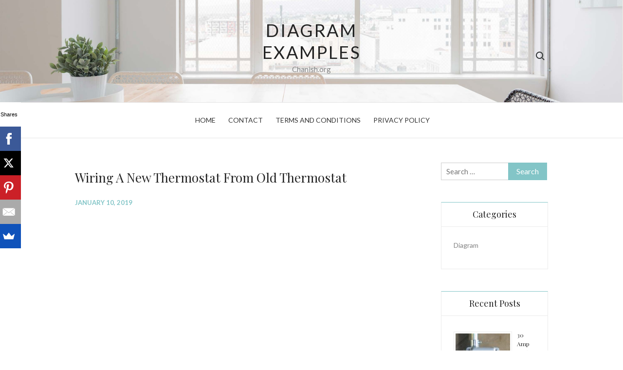

--- FILE ---
content_type: text/html; charset=UTF-8
request_url: https://www.chanish.org/wiring-a-new-thermostat-from-old-thermostat/
body_size: 12481
content:
<!doctype html><html dir="ltr" lang="en-US"><head><meta charset="UTF-8"><link rel="preconnect" href="https://fonts.gstatic.com/" crossorigin /><meta name="viewport" content="width=device-width"><link rel="profile" href="https://gmpg.org/xfn/11"> <script async>(function(s,u,m,o,j,v){j=u.createElement(m);v=u.getElementsByTagName(m)[0];j.async=1;j.src=o;j.dataset.sumoSiteId='4ddb8e16d5ca6144938855dd6201a9104f454903a1668f93502965e12e409d6c';v.parentNode.insertBefore(j,v)})(window,document,'script','//load.sumo.com/');</script><script async src="//pagead2.googlesyndication.com/pagead/js/adsbygoogle.js"></script> <script>(adsbygoogle = window.adsbygoogle || []).push({
          google_ad_client: "ca-pub-8323071713386903",
          enable_page_level_ads: true
     });</script> <meta name="google-site-verification" content="uXSqI0Z9Qv-Ylea1D08Q3R3fFciiMIElJz7U-c417gA" /><title>Wiring A New Thermostat From Old Thermostat</title><meta name="description" content="Thermostat Wiring Question w/ Pics (heat, better, pump, system) . Please, where do the pink, orange, brown, white, blue, and yellow wires go from the old thermostat into the new thermostat? The system is a Heat Pump (Replacing Old Honeywell Chronotherm to Honeywell Wi. Thermostatic Controls - Replacing Old Honeywell Chronotherm to Honeywell Wi-Fi Thermostat" /><meta name="robots" content="max-snippet:-1, max-image-preview:large, max-video-preview:-1" /><meta name="author" content="Lawanna"/><link rel="canonical" href="https://www.chanish.org/wiring-a-new-thermostat-from-old-thermostat/" /><meta name="generator" content="All in One SEO (AIOSEO) 4.9.3" /> <script type="application/ld+json" class="aioseo-schema">{"@context":"https:\/\/schema.org","@graph":[{"@type":"Article","@id":"https:\/\/www.chanish.org\/wiring-a-new-thermostat-from-old-thermostat\/#article","name":"Wiring A New Thermostat From Old Thermostat","headline":"Wiring A New Thermostat From Old Thermostat","author":{"@id":"https:\/\/www.chanish.org\/author\/lawanna\/#author"},"publisher":{"@id":"https:\/\/www.chanish.org\/#person"},"image":{"@type":"ImageObject","url":"https:\/\/www.chanish.org\/wp-content\/uploads\/2019\/01\/looking_for_wiring_help_with_old_to_new_thermostat_6.jpg","width":572,"height":511},"datePublished":"2019-01-10T01:11:16+00:00","dateModified":"2019-01-10T00:57:33+00:00","inLanguage":"en-US","mainEntityOfPage":{"@id":"https:\/\/www.chanish.org\/wiring-a-new-thermostat-from-old-thermostat\/#webpage"},"isPartOf":{"@id":"https:\/\/www.chanish.org\/wiring-a-new-thermostat-from-old-thermostat\/#webpage"},"articleSection":"Diagram"},{"@type":"BreadcrumbList","@id":"https:\/\/www.chanish.org\/wiring-a-new-thermostat-from-old-thermostat\/#breadcrumblist","itemListElement":[{"@type":"ListItem","@id":"https:\/\/www.chanish.org#listItem","position":1,"name":"Home","item":"https:\/\/www.chanish.org","nextItem":{"@type":"ListItem","@id":"https:\/\/www.chanish.org\/category\/diagram\/#listItem","name":"Diagram"}},{"@type":"ListItem","@id":"https:\/\/www.chanish.org\/category\/diagram\/#listItem","position":2,"name":"Diagram","item":"https:\/\/www.chanish.org\/category\/diagram\/","nextItem":{"@type":"ListItem","@id":"https:\/\/www.chanish.org\/wiring-a-new-thermostat-from-old-thermostat\/#listItem","name":"Wiring A New Thermostat From Old Thermostat"},"previousItem":{"@type":"ListItem","@id":"https:\/\/www.chanish.org#listItem","name":"Home"}},{"@type":"ListItem","@id":"https:\/\/www.chanish.org\/wiring-a-new-thermostat-from-old-thermostat\/#listItem","position":3,"name":"Wiring A New Thermostat From Old Thermostat","previousItem":{"@type":"ListItem","@id":"https:\/\/www.chanish.org\/category\/diagram\/#listItem","name":"Diagram"}}]},{"@type":"Person","@id":"https:\/\/www.chanish.org\/#person","name":"arti","image":{"@type":"ImageObject","@id":"https:\/\/www.chanish.org\/wiring-a-new-thermostat-from-old-thermostat\/#personImage","url":"https:\/\/secure.gravatar.com\/avatar\/11c8597e890f82802d6f6d1ceaf2c3b3?s=96&d=mm&r=g","width":96,"height":96,"caption":"arti"}},{"@type":"Person","@id":"https:\/\/www.chanish.org\/author\/lawanna\/#author","url":"https:\/\/www.chanish.org\/author\/lawanna\/","name":"Lawanna","image":{"@type":"ImageObject","@id":"https:\/\/www.chanish.org\/wiring-a-new-thermostat-from-old-thermostat\/#authorImage","url":"https:\/\/secure.gravatar.com\/avatar\/237d090a29089d527bf887c5563a4cf2?s=96&d=mm&r=g","width":96,"height":96,"caption":"Lawanna"}},{"@type":"WebPage","@id":"https:\/\/www.chanish.org\/wiring-a-new-thermostat-from-old-thermostat\/#webpage","url":"https:\/\/www.chanish.org\/wiring-a-new-thermostat-from-old-thermostat\/","name":"Wiring A New Thermostat From Old Thermostat","description":"Thermostat Wiring Question w\/ Pics (heat, better, pump, system) . Please, where do the pink, orange, brown, white, blue, and yellow wires go from the old thermostat into the new thermostat? The system is a Heat Pump (Replacing Old Honeywell Chronotherm to Honeywell Wi. Thermostatic Controls - Replacing Old Honeywell Chronotherm to Honeywell Wi-Fi Thermostat","inLanguage":"en-US","isPartOf":{"@id":"https:\/\/www.chanish.org\/#website"},"breadcrumb":{"@id":"https:\/\/www.chanish.org\/wiring-a-new-thermostat-from-old-thermostat\/#breadcrumblist"},"author":{"@id":"https:\/\/www.chanish.org\/author\/lawanna\/#author"},"creator":{"@id":"https:\/\/www.chanish.org\/author\/lawanna\/#author"},"image":{"@type":"ImageObject","url":"https:\/\/www.chanish.org\/wp-content\/uploads\/2019\/01\/looking_for_wiring_help_with_old_to_new_thermostat_6.jpg","@id":"https:\/\/www.chanish.org\/wiring-a-new-thermostat-from-old-thermostat\/#mainImage","width":572,"height":511},"primaryImageOfPage":{"@id":"https:\/\/www.chanish.org\/wiring-a-new-thermostat-from-old-thermostat\/#mainImage"},"datePublished":"2019-01-10T01:11:16+00:00","dateModified":"2019-01-10T00:57:33+00:00"},{"@type":"WebSite","@id":"https:\/\/www.chanish.org\/#website","url":"https:\/\/www.chanish.org\/","name":"Diagram Examples","description":"Chanish.org","inLanguage":"en-US","publisher":{"@id":"https:\/\/www.chanish.org\/#person"}}]}</script> <link rel='dns-prefetch' href='//fonts.googleapis.com' /><link rel="alternate" type="application/rss+xml" title="Diagram Examples &raquo; Feed" href="https://www.chanish.org/feed/" /><link rel="alternate" type="application/rss+xml" title="Diagram Examples &raquo; Comments Feed" href="https://www.chanish.org/comments/feed/" /><link rel="alternate" type="application/rss+xml" title="Diagram Examples &raquo; Wiring A New Thermostat From Old Thermostat Comments Feed" href="https://www.chanish.org/wiring-a-new-thermostat-from-old-thermostat/feed/" /> <script>WebFontConfig={google:{families:["Playfair Display:400,700:latin,latin-ext","Lato:300,400,400i,700:latin,latin-ext"]}};if ( typeof WebFont === "object" && typeof WebFont.load === "function" ) { WebFont.load( WebFontConfig ); }</script><script data-optimized="1" src="https://www.chanish.org/wp-content/plugins/litespeed-cache/assets/js/webfontloader.min.js"></script> <link rel='stylesheet' id='wp-block-library-css' href='https://www.chanish.org/wp-includes/css/dist/block-library/style.min.css' type='text/css' media='all' /><link rel='stylesheet' id='aioseo/css/src/vue/standalone/blocks/table-of-contents/global.scss-css' href='https://www.chanish.org/wp-content/plugins/all-in-one-seo-pack/dist/Lite/assets/css/table-of-contents/global.e90f6d47.css' type='text/css' media='all' /><style id='classic-theme-styles-inline-css' type='text/css'>/*! This file is auto-generated */
.wp-block-button__link{color:#fff;background-color:#32373c;border-radius:9999px;box-shadow:none;text-decoration:none;padding:calc(.667em + 2px) calc(1.333em + 2px);font-size:1.125em}.wp-block-file__button{background:#32373c;color:#fff;text-decoration:none}</style><style id='global-styles-inline-css' type='text/css'>body{--wp--preset--color--black: #000000;--wp--preset--color--cyan-bluish-gray: #abb8c3;--wp--preset--color--white: #ffffff;--wp--preset--color--pale-pink: #f78da7;--wp--preset--color--vivid-red: #cf2e2e;--wp--preset--color--luminous-vivid-orange: #ff6900;--wp--preset--color--luminous-vivid-amber: #fcb900;--wp--preset--color--light-green-cyan: #7bdcb5;--wp--preset--color--vivid-green-cyan: #00d084;--wp--preset--color--pale-cyan-blue: #8ed1fc;--wp--preset--color--vivid-cyan-blue: #0693e3;--wp--preset--color--vivid-purple: #9b51e0;--wp--preset--gradient--vivid-cyan-blue-to-vivid-purple: linear-gradient(135deg,rgba(6,147,227,1) 0%,rgb(155,81,224) 100%);--wp--preset--gradient--light-green-cyan-to-vivid-green-cyan: linear-gradient(135deg,rgb(122,220,180) 0%,rgb(0,208,130) 100%);--wp--preset--gradient--luminous-vivid-amber-to-luminous-vivid-orange: linear-gradient(135deg,rgba(252,185,0,1) 0%,rgba(255,105,0,1) 100%);--wp--preset--gradient--luminous-vivid-orange-to-vivid-red: linear-gradient(135deg,rgba(255,105,0,1) 0%,rgb(207,46,46) 100%);--wp--preset--gradient--very-light-gray-to-cyan-bluish-gray: linear-gradient(135deg,rgb(238,238,238) 0%,rgb(169,184,195) 100%);--wp--preset--gradient--cool-to-warm-spectrum: linear-gradient(135deg,rgb(74,234,220) 0%,rgb(151,120,209) 20%,rgb(207,42,186) 40%,rgb(238,44,130) 60%,rgb(251,105,98) 80%,rgb(254,248,76) 100%);--wp--preset--gradient--blush-light-purple: linear-gradient(135deg,rgb(255,206,236) 0%,rgb(152,150,240) 100%);--wp--preset--gradient--blush-bordeaux: linear-gradient(135deg,rgb(254,205,165) 0%,rgb(254,45,45) 50%,rgb(107,0,62) 100%);--wp--preset--gradient--luminous-dusk: linear-gradient(135deg,rgb(255,203,112) 0%,rgb(199,81,192) 50%,rgb(65,88,208) 100%);--wp--preset--gradient--pale-ocean: linear-gradient(135deg,rgb(255,245,203) 0%,rgb(182,227,212) 50%,rgb(51,167,181) 100%);--wp--preset--gradient--electric-grass: linear-gradient(135deg,rgb(202,248,128) 0%,rgb(113,206,126) 100%);--wp--preset--gradient--midnight: linear-gradient(135deg,rgb(2,3,129) 0%,rgb(40,116,252) 100%);--wp--preset--font-size--small: 13px;--wp--preset--font-size--medium: 20px;--wp--preset--font-size--large: 36px;--wp--preset--font-size--x-large: 42px;--wp--preset--spacing--20: 0.44rem;--wp--preset--spacing--30: 0.67rem;--wp--preset--spacing--40: 1rem;--wp--preset--spacing--50: 1.5rem;--wp--preset--spacing--60: 2.25rem;--wp--preset--spacing--70: 3.38rem;--wp--preset--spacing--80: 5.06rem;--wp--preset--shadow--natural: 6px 6px 9px rgba(0, 0, 0, 0.2);--wp--preset--shadow--deep: 12px 12px 50px rgba(0, 0, 0, 0.4);--wp--preset--shadow--sharp: 6px 6px 0px rgba(0, 0, 0, 0.2);--wp--preset--shadow--outlined: 6px 6px 0px -3px rgba(255, 255, 255, 1), 6px 6px rgba(0, 0, 0, 1);--wp--preset--shadow--crisp: 6px 6px 0px rgba(0, 0, 0, 1);}:where(.is-layout-flex){gap: 0.5em;}:where(.is-layout-grid){gap: 0.5em;}body .is-layout-flow > .alignleft{float: left;margin-inline-start: 0;margin-inline-end: 2em;}body .is-layout-flow > .alignright{float: right;margin-inline-start: 2em;margin-inline-end: 0;}body .is-layout-flow > .aligncenter{margin-left: auto !important;margin-right: auto !important;}body .is-layout-constrained > .alignleft{float: left;margin-inline-start: 0;margin-inline-end: 2em;}body .is-layout-constrained > .alignright{float: right;margin-inline-start: 2em;margin-inline-end: 0;}body .is-layout-constrained > .aligncenter{margin-left: auto !important;margin-right: auto !important;}body .is-layout-constrained > :where(:not(.alignleft):not(.alignright):not(.alignfull)){max-width: var(--wp--style--global--content-size);margin-left: auto !important;margin-right: auto !important;}body .is-layout-constrained > .alignwide{max-width: var(--wp--style--global--wide-size);}body .is-layout-flex{display: flex;}body .is-layout-flex{flex-wrap: wrap;align-items: center;}body .is-layout-flex > *{margin: 0;}body .is-layout-grid{display: grid;}body .is-layout-grid > *{margin: 0;}:where(.wp-block-columns.is-layout-flex){gap: 2em;}:where(.wp-block-columns.is-layout-grid){gap: 2em;}:where(.wp-block-post-template.is-layout-flex){gap: 1.25em;}:where(.wp-block-post-template.is-layout-grid){gap: 1.25em;}.has-black-color{color: var(--wp--preset--color--black) !important;}.has-cyan-bluish-gray-color{color: var(--wp--preset--color--cyan-bluish-gray) !important;}.has-white-color{color: var(--wp--preset--color--white) !important;}.has-pale-pink-color{color: var(--wp--preset--color--pale-pink) !important;}.has-vivid-red-color{color: var(--wp--preset--color--vivid-red) !important;}.has-luminous-vivid-orange-color{color: var(--wp--preset--color--luminous-vivid-orange) !important;}.has-luminous-vivid-amber-color{color: var(--wp--preset--color--luminous-vivid-amber) !important;}.has-light-green-cyan-color{color: var(--wp--preset--color--light-green-cyan) !important;}.has-vivid-green-cyan-color{color: var(--wp--preset--color--vivid-green-cyan) !important;}.has-pale-cyan-blue-color{color: var(--wp--preset--color--pale-cyan-blue) !important;}.has-vivid-cyan-blue-color{color: var(--wp--preset--color--vivid-cyan-blue) !important;}.has-vivid-purple-color{color: var(--wp--preset--color--vivid-purple) !important;}.has-black-background-color{background-color: var(--wp--preset--color--black) !important;}.has-cyan-bluish-gray-background-color{background-color: var(--wp--preset--color--cyan-bluish-gray) !important;}.has-white-background-color{background-color: var(--wp--preset--color--white) !important;}.has-pale-pink-background-color{background-color: var(--wp--preset--color--pale-pink) !important;}.has-vivid-red-background-color{background-color: var(--wp--preset--color--vivid-red) !important;}.has-luminous-vivid-orange-background-color{background-color: var(--wp--preset--color--luminous-vivid-orange) !important;}.has-luminous-vivid-amber-background-color{background-color: var(--wp--preset--color--luminous-vivid-amber) !important;}.has-light-green-cyan-background-color{background-color: var(--wp--preset--color--light-green-cyan) !important;}.has-vivid-green-cyan-background-color{background-color: var(--wp--preset--color--vivid-green-cyan) !important;}.has-pale-cyan-blue-background-color{background-color: var(--wp--preset--color--pale-cyan-blue) !important;}.has-vivid-cyan-blue-background-color{background-color: var(--wp--preset--color--vivid-cyan-blue) !important;}.has-vivid-purple-background-color{background-color: var(--wp--preset--color--vivid-purple) !important;}.has-black-border-color{border-color: var(--wp--preset--color--black) !important;}.has-cyan-bluish-gray-border-color{border-color: var(--wp--preset--color--cyan-bluish-gray) !important;}.has-white-border-color{border-color: var(--wp--preset--color--white) !important;}.has-pale-pink-border-color{border-color: var(--wp--preset--color--pale-pink) !important;}.has-vivid-red-border-color{border-color: var(--wp--preset--color--vivid-red) !important;}.has-luminous-vivid-orange-border-color{border-color: var(--wp--preset--color--luminous-vivid-orange) !important;}.has-luminous-vivid-amber-border-color{border-color: var(--wp--preset--color--luminous-vivid-amber) !important;}.has-light-green-cyan-border-color{border-color: var(--wp--preset--color--light-green-cyan) !important;}.has-vivid-green-cyan-border-color{border-color: var(--wp--preset--color--vivid-green-cyan) !important;}.has-pale-cyan-blue-border-color{border-color: var(--wp--preset--color--pale-cyan-blue) !important;}.has-vivid-cyan-blue-border-color{border-color: var(--wp--preset--color--vivid-cyan-blue) !important;}.has-vivid-purple-border-color{border-color: var(--wp--preset--color--vivid-purple) !important;}.has-vivid-cyan-blue-to-vivid-purple-gradient-background{background: var(--wp--preset--gradient--vivid-cyan-blue-to-vivid-purple) !important;}.has-light-green-cyan-to-vivid-green-cyan-gradient-background{background: var(--wp--preset--gradient--light-green-cyan-to-vivid-green-cyan) !important;}.has-luminous-vivid-amber-to-luminous-vivid-orange-gradient-background{background: var(--wp--preset--gradient--luminous-vivid-amber-to-luminous-vivid-orange) !important;}.has-luminous-vivid-orange-to-vivid-red-gradient-background{background: var(--wp--preset--gradient--luminous-vivid-orange-to-vivid-red) !important;}.has-very-light-gray-to-cyan-bluish-gray-gradient-background{background: var(--wp--preset--gradient--very-light-gray-to-cyan-bluish-gray) !important;}.has-cool-to-warm-spectrum-gradient-background{background: var(--wp--preset--gradient--cool-to-warm-spectrum) !important;}.has-blush-light-purple-gradient-background{background: var(--wp--preset--gradient--blush-light-purple) !important;}.has-blush-bordeaux-gradient-background{background: var(--wp--preset--gradient--blush-bordeaux) !important;}.has-luminous-dusk-gradient-background{background: var(--wp--preset--gradient--luminous-dusk) !important;}.has-pale-ocean-gradient-background{background: var(--wp--preset--gradient--pale-ocean) !important;}.has-electric-grass-gradient-background{background: var(--wp--preset--gradient--electric-grass) !important;}.has-midnight-gradient-background{background: var(--wp--preset--gradient--midnight) !important;}.has-small-font-size{font-size: var(--wp--preset--font-size--small) !important;}.has-medium-font-size{font-size: var(--wp--preset--font-size--medium) !important;}.has-large-font-size{font-size: var(--wp--preset--font-size--large) !important;}.has-x-large-font-size{font-size: var(--wp--preset--font-size--x-large) !important;}
.wp-block-navigation a:where(:not(.wp-element-button)){color: inherit;}
:where(.wp-block-post-template.is-layout-flex){gap: 1.25em;}:where(.wp-block-post-template.is-layout-grid){gap: 1.25em;}
:where(.wp-block-columns.is-layout-flex){gap: 2em;}:where(.wp-block-columns.is-layout-grid){gap: 2em;}
.wp-block-pullquote{font-size: 1.5em;line-height: 1.6;}</style><link rel='stylesheet' id='euphoric-style-css' href='https://www.chanish.org/wp-content/themes/euphoric/style.css' type='text/css' media='all' /><link rel='stylesheet' id='font-awesome-css' href='https://www.chanish.org/wp-content/themes/euphoric/assets/library/fontawesome/css/font-awesome.min.css' type='text/css' media='all' /><link rel='stylesheet' id='ari-fancybox-css' href='https://www.chanish.org/wp-content/plugins/ari-fancy-lightbox/assets/fancybox/jquery.fancybox.min.css' type='text/css' media='all' /><style id='ari-fancybox-inline-css' type='text/css'>BODY .fancybox-container{z-index:200000}BODY .fancybox-is-open .fancybox-bg{opacity:0.87}BODY .fancybox-bg {background-color:#0f0f11}BODY .fancybox-thumbs {background-color:#ffffff}</style> <script data-optimized="1" type="text/javascript" src="https://www.chanish.org/wp-content/litespeed/js/f6a4dab0e697dea9fc1f2712b3a1da0e.js?ver=1da0e" id="rpt_front_style-js"></script> <script type="text/javascript" src="https://www.chanish.org/wp-includes/js/jquery/jquery.min.js" id="jquery-core-js"></script> <script data-optimized="1" type="text/javascript" src="https://www.chanish.org/wp-content/litespeed/js/60d812ba5014f41d9258ccb3da0ea607.js?ver=ea607" id="jquery-migrate-js"></script> <script data-optimized="1" type="text/javascript" src="https://www.chanish.org/wp-content/litespeed/js/d4860c8d05d816ed830eb4582c9250db.js?ver=250db" id="rpt-lazy-load-js"></script> <script data-optimized="1" type="text/javascript" src="https://www.chanish.org/wp-content/litespeed/js/52e24cdbc072643a83b7d50f54f4f2ae.js?ver=4f2ae" id="euphoric-global-js"></script> <script type="text/javascript" id="ari-fancybox-js-extra">/*  */
var ARI_FANCYBOX = {"lightbox":{"backFocus":false,"trapFocus":false,"thumbs":{"hideOnClose":false},"touch":{"vertical":true,"momentum":true},"buttons":["slideShow","fullScreen","thumbs","close"],"lang":"custom","i18n":{"custom":{"PREV":"Previous","NEXT":"Next","PLAY_START":"Start slideshow (P)","PLAY_STOP":"Stop slideshow (P)","FULL_SCREEN":"Full screen (F)","THUMBS":"Thumbnails (G)","CLOSE":"Close (Esc)","ERROR":"The requested content cannot be loaded. <br\/> Please try again later."}}},"convert":{"images":{"convert":true,"post_grouping":true,"convertNameSmart":true},"youtube":{"convert":true}},"sanitize":null,"viewers":{"pdfjs":{"url":"https:\/\/www.chanish.org\/wp-content\/plugins\/ari-fancy-lightbox\/assets\/pdfjs\/web\/viewer.html"}}};
/*  */</script> <script data-optimized="1" type="text/javascript" src="https://www.chanish.org/wp-content/litespeed/js/371f5f18e255c79c2e21bf14b45bf3c2.js?ver=bf3c2" id="ari-fancybox-js"></script> <link rel="https://api.w.org/" href="https://www.chanish.org/wp-json/" /><link rel="alternate" type="application/json" href="https://www.chanish.org/wp-json/wp/v2/posts/7823" /><link rel="EditURI" type="application/rsd+xml" title="RSD" href="https://www.chanish.org/xmlrpc.php?rsd" /><meta name="generator" content="WordPress 6.4.7" /><link rel='shortlink' href='https://www.chanish.org/?p=7823' /><link rel="alternate" type="application/json+oembed" href="https://www.chanish.org/wp-json/oembed/1.0/embed?url=https%3A%2F%2Fwww.chanish.org%2Fwiring-a-new-thermostat-from-old-thermostat%2F" /><link rel="alternate" type="text/xml+oembed" href="https://www.chanish.org/wp-json/oembed/1.0/embed?url=https%3A%2F%2Fwww.chanish.org%2Fwiring-a-new-thermostat-from-old-thermostat%2F&#038;format=xml" /><style>#related_posts_thumbnails li {
                border-right: 1px solid #DDDDDD;
                background-color: #FFFFFF            }

            #related_posts_thumbnails li:hover {
                background-color: #EEEEEF;
            }

            .relpost_content {
                font-size: 12px;
                color: #333333;
            }

            .relpost-block-single {
                background-color: #FFFFFF;
                border-right: 1px solid #DDDDDD;
                border-left: 1px solid #DDDDDD;
                margin-right: -1px;
            }

            .relpost-block-single:hover {
                background-color: #EEEEEF;
            }</style><link rel="pingback" href="https://www.chanish.org/xmlrpc.php"></head><body data-rsssl=1 class="post-template-default single single-post postid-7823 single-format-standard has-header-image"><div id="page" class="site">
<a class="skip-link screen-reader-text" href="#content">Skip to content</a><header id="masthead" class="site-header"><div id="main-header" class="main-header"><div class="navigation-top"><div class="wrap"><div id="site-header-menu" class="site-header-menu"><nav id="site-navigation" class="main-navigation" aria-label="Primary Menu">
<button class="menu-toggle" aria-controls="primary-menu" aria-expanded="false">
<span class="toggle-text">Menu</span>
<span class="toggle-bar"></span>
</button><ul id="primary-menu" class="menu nav-menu"><li id="menu-item-266" class="menu-item menu-item-type-custom menu-item-object-custom menu-item-home menu-item-266"><a href="https://www.chanish.org/">Home</a></li><li id="menu-item-267" class="menu-item menu-item-type-post_type menu-item-object-page menu-item-267"><a href="https://www.chanish.org/contact/">Contact</a></li><li id="menu-item-268" class="menu-item menu-item-type-post_type menu-item-object-page menu-item-268"><a href="https://www.chanish.org/terms-and-conditions/">Terms and Conditions</a></li><li id="menu-item-269" class="menu-item menu-item-type-post_type menu-item-object-page menu-item-269"><a href="https://www.chanish.org/privacy-policy/">Privacy Policy</a></li></ul></nav></div><div class="search-toggle"><span></span></div></div></div><div class="top-header"><div class="top-header-bg"  style="background-image:url(https://www.chanish.org/wp-content/themes/euphoric/images/header.jpg);" ><div class="wrap"><div class="top-header-content"><nav class="social-navigation"></nav><div class="site-branding"><p class="site-title"><a href="https://www.chanish.org/" rel="home">Diagram Examples</a></p><p class="site-description">Chanish.org</p></div><div class="header-right"><div class="search-toggle"><span></span></div></div></div></div></div><div id="nav-sticker"><div class="navigation-top"><div class="wrap"><div id="site-header-menu" class="site-header-menu"><nav id="site-navigation" class="main-navigation" aria-label="Primary Menu">
<button class="menu-toggle" aria-controls="primary-menu" aria-expanded="false">
<span class="toggle-text">Menu</span>
<span class="toggle-bar"></span>
</button><ul id="primary-menu" class="menu nav-menu"><li class="menu-item menu-item-type-custom menu-item-object-custom menu-item-home menu-item-266"><a href="https://www.chanish.org/">Home</a></li><li class="menu-item menu-item-type-post_type menu-item-object-page menu-item-267"><a href="https://www.chanish.org/contact/">Contact</a></li><li class="menu-item menu-item-type-post_type menu-item-object-page menu-item-268"><a href="https://www.chanish.org/terms-and-conditions/">Terms and Conditions</a></li><li class="menu-item menu-item-type-post_type menu-item-object-page menu-item-269"><a href="https://www.chanish.org/privacy-policy/">Privacy Policy</a></li></ul></nav></div><div class="search-toggle"><span></span></div></div></div></div><div class="search-container"><form role="search" method="get" class="search" action="https://www.chanish.org/">
<label>
<input class="search-field" placeholder="Search &hellip;" name="s" type="search">
</label>
<input class="search-submit" value="Search &hellip;" type="submit"></form></div></div></div></header><div id="content" class="site-content"><div class="wrap"><div id="primary" class="content-area"><main id="main" class="site-main"><article id="post-7823" class="post-7823 post type-post status-publish format-standard has-post-thumbnail hentry category-diagram"><header class="entry-header"><h1 class="entry-title">Wiring A New Thermostat From Old Thermostat</h1><div class="entry-meta">
<span class="posted-on"><time class="entry-date published" datetime="2019-01-10T01:11:16+00:00">January 10, 2019</time></span></div></header><div class="entry-content"> <script async src="//pagead2.googlesyndication.com/pagead/js/adsbygoogle.js"></script> 
<ins class="adsbygoogle"
style="display:block"
data-ad-client="ca-pub-8323071713386903"
data-ad-slot="8986428768"
data-ad-format="auto"
data-full-width-responsive="true"></ins> <script>(adsbygoogle = window.adsbygoogle || []).push({});</script><br />
<a href="https://www.chanish.org/wp-content/uploads/2019/01/looking_for_wiring_help_with_old_to_new_thermostat_6.jpg"><img class="attachment-thumbnail wp-post-image" src="https://www.chanish.org/wp-content/uploads/2019/01/looking_for_wiring_help_with_old_to_new_thermostat_6.jpg"  alt="Looking For Wiring Help With Old To New Thermostat" title="Looking For Wiring Help With Old To New Thermostat" /></a><div style="padding-bottom:15px;">Looking for wiring help with old to new thermostat . Thermostatic Controls - Looking for wiring help with old to new thermostat - Hello. I bought a new thermostat (Honeywell 5-1-1 programmable Model  <a target="_blank" rel="nofollow" href=""></a></div><a href="https://www.chanish.org/wp-content/uploads/2019/01/replacing_old_honeywell_chronotherm_to_honeywell_wi_4.jpg"><img class="attachment-thumbnail wp-post-image" src="https://www.chanish.org/wp-content/uploads/2019/01/replacing_old_honeywell_chronotherm_to_honeywell_wi_4.jpg"  alt="Replacing Old Honeywell Chronotherm To Honeywell Wi" title="Replacing Old Honeywell Chronotherm To Honeywell Wi" /></a><div style="padding-bottom:15px;">Replacing Old Honeywell Chronotherm to Honeywell Wi. Thermostatic Controls - Replacing Old Honeywell Chronotherm to Honeywell Wi-Fi Thermostat Wiring Help - Hello all, I needed help replacing my ancient Honeywell thermostat to a Wi-Fi Thermostat. I have  <a target="_blank" rel="nofollow" href="https://www.doityourself.com/forum/thermostatic-controls/482885-replacing-old-honeywell-chronotherm-honeywell-wi-fi-thermostat-wiring-help.html">www.doityourself.com</a></div><a href="https://www.chanish.org/wp-content/uploads/2019/01/thermostat_wiring_question_w__pics_heat_better_pump_system_2.jpg"><img class="attachment-thumbnail wp-post-image" src="https://www.chanish.org/wp-content/uploads/2019/01/thermostat_wiring_question_w__pics_heat_better_pump_system_2.jpg"  alt="Thermostat Wiring Question W  Pics (heat, Better, Pump, System" title="Thermostat Wiring Question W  Pics (heat, Better, Pump, System" /></a><div style="padding-bottom:15px;">Thermostat Wiring Question w/ Pics (heat, better, pump, system) . Please, where do the pink, orange, brown, white, blue, and yellow wires go from the old thermostat into the new thermostat? The system is a Heat Pump ( <a target="_blank" rel="nofollow" href="http://www.city-data.com/forum/house/1365244-thermostat-wiring-question-w-pics.html">www.city-data.com</a></div> <script async src="//pagead2.googlesyndication.com/pagead/js/adsbygoogle.js"></script> 
<ins class="adsbygoogle"
style="display:block"
data-ad-client="ca-pub-8323071713386903"
data-ad-slot="8986428768"
data-ad-format="auto"
data-full-width-responsive="true"></ins> <script>(adsbygoogle = window.adsbygoogle || []).push({});</script> <div class="relpost-thumb-wrapper"><div class="relpost-thumb-container"><style>.relpost-block-single-image, .relpost-post-image { margin-bottom: 10px; }</style><div style="clear: both"></div><div style="clear: both"></div><div class="relpost-block-container relpost-block-column-layout" style="--relposth-columns: 3;--relposth-columns_t: 2; --relposth-columns_m: 2"><a href="https://www.chanish.org/buck-boost-transformer-208-to-240-wiring-diagram/"class="relpost-block-single" ><div class="relpost-custom-block-single"><div class="relpost-block-single-image rpt-lazyload" aria-hidden="true" role="img" data-bg="https://www.chanish.org/wp-content/uploads/2019/03/3_phase_208_240_buck_boost_transformer_wiring_diagram_6-120x120.jpg" style="background: transparent no-repeat scroll 0% 0%; width: 120px; height: 120px; aspect-ratio: 1/1;"></div><div class="relpost-block-single-text"  style="height: 75px;font-family: Arial;  font-size: 12px;  color: #333333;"><h2 class="relpost_card_title">Buck Boost Transformer 208 To 240 Wiring Diagram</h2></div></div></a><a href="https://www.chanish.org/stereo-to-mono-wiring-diagram/"class="relpost-block-single" ><div class="relpost-custom-block-single"><div class="relpost-block-single-image rpt-lazyload" aria-hidden="true" role="img" data-bg="https://www.chanish.org/wp-content/uploads/2019/05/trs_stereo_to_xlr_mono_summing_cable_5-120x120.png" style="background: transparent no-repeat scroll 0% 0%; width: 120px; height: 120px; aspect-ratio: 1/1;"></div><div class="relpost-block-single-text"  style="height: 75px;font-family: Arial;  font-size: 12px;  color: #333333;"><h2 class="relpost_card_title">Stereo To Mono Wiring Diagram</h2></div></div></a><a href="https://www.chanish.org/green-switch-electrical/"class="relpost-block-single" ><div class="relpost-custom-block-single"><div class="relpost-block-single-image rpt-lazyload" aria-hidden="true" role="img" data-bg="https://www.chanish.org/wp-content/uploads/2019/06/amazon_com__welugnal_new_12v_16a_waterproof_motorcycle_cnc_4-120x120.jpg" style="background: transparent no-repeat scroll 0% 0%; width: 120px; height: 120px; aspect-ratio: 1/1;"></div><div class="relpost-block-single-text"  style="height: 75px;font-family: Arial;  font-size: 12px;  color: #333333;"><h2 class="relpost_card_title">Green Switch Electrical</h2></div></div></a><a href="https://www.chanish.org/how-to-plug-in-a-monitor-to-a-computer/"class="relpost-block-single" ><div class="relpost-custom-block-single"><div class="relpost-block-single-image rpt-lazyload" aria-hidden="true" role="img" data-bg="https://www.chanish.org/wp-content/uploads/2019/02/how_to_add_a_second_monitor_to_your_computer_6-120x120.jpg" style="background: transparent no-repeat scroll 0% 0%; width: 120px; height: 120px; aspect-ratio: 1/1;"></div><div class="relpost-block-single-text"  style="height: 75px;font-family: Arial;  font-size: 12px;  color: #333333;"><h2 class="relpost_card_title">How To Plug In A Monitor To A Computer</h2></div></div></a><a href="https://www.chanish.org/1995-ez-go-golf-cart-wiring-diagram/"class="relpost-block-single" ><div class="relpost-custom-block-single"><div class="relpost-block-single-image rpt-lazyload" aria-hidden="true" role="img" data-bg="https://www.chanish.org/wp-content/uploads/2019/05/for_my_ez_go_golf_cart_need_a_wiring_diagram_0-120x120.jpg" style="background: transparent no-repeat scroll 0% 0%; width: 120px; height: 120px; aspect-ratio: 1/1;"></div><div class="relpost-block-single-text"  style="height: 75px;font-family: Arial;  font-size: 12px;  color: #333333;"><h2 class="relpost_card_title">1995 Ez Go Golf Cart Wiring Diagram</h2></div></div></a><a href="https://www.chanish.org/2000-isuzu-rodeo-radio-wiring-diagram/"class="relpost-block-single" ><div class="relpost-custom-block-single"><div class="relpost-block-single-image rpt-lazyload" aria-hidden="true" role="img" data-bg="https://www.chanish.org/wp-content/uploads/2019/01/2003_holden_rodeo_radio_wiring_diagram_6-120x120.jpg" style="background: transparent no-repeat scroll 0% 0%; width: 120px; height: 120px; aspect-ratio: 1/1;"></div><div class="relpost-block-single-text"  style="height: 75px;font-family: Arial;  font-size: 12px;  color: #333333;"><h2 class="relpost_card_title">2000 Isuzu Rodeo Radio Wiring Diagram</h2></div></div></a><a href="https://www.chanish.org/ceiling-fan-light-wont-come-on/"class="relpost-block-single" ><div class="relpost-custom-block-single"><div class="relpost-block-single-image rpt-lazyload" aria-hidden="true" role="img" data-bg="https://www.chanish.org/wp-content/uploads/2019/03/new_light_fixture_wont_turn_off_5-120x120.jpg" style="background: transparent no-repeat scroll 0% 0%; width: 120px; height: 120px; aspect-ratio: 1/1;"></div><div class="relpost-block-single-text"  style="height: 75px;font-family: Arial;  font-size: 12px;  color: #333333;"><h2 class="relpost_card_title">Ceiling Fan Light Wont Come On</h2></div></div></a><a href="https://www.chanish.org/three-way-outlet/"class="relpost-block-single" ><div class="relpost-custom-block-single"><div class="relpost-block-single-image rpt-lazyload" aria-hidden="true" role="img" data-bg="https://www.chanish.org/wp-content/uploads/2018/12/wiring_6-120x120.png" style="background: transparent no-repeat scroll 0% 0%; width: 120px; height: 120px; aspect-ratio: 1/1;"></div><div class="relpost-block-single-text"  style="height: 75px;font-family: Arial;  font-size: 12px;  color: #333333;"><h2 class="relpost_card_title">Three Way Outlet</h2></div></div></a></div><div style="clear: both"></div></div></div></div></article><nav class="navigation post-navigation" aria-label="Posts"><h2 class="screen-reader-text">Post navigation</h2><div class="nav-links"><div class="nav-previous"><a href="https://www.chanish.org/how-to-wire-a-4-plug-outlet/" rel="prev">How To Wire A 4 Plug Outlet</a></div><div class="nav-next"><a href="https://www.chanish.org/3-wire-starter-to-2-wire/" rel="next">3 Wire Starter To 2 Wire</a></div></div></nav><div id="comments" class="comments-area"><div id="respond" class="comment-respond"><h3 id="reply-title" class="comment-reply-title">Leave a Reply <small><a rel="nofollow" id="cancel-comment-reply-link" href="/wiring-a-new-thermostat-from-old-thermostat/#respond" style="display:none;">Cancel reply</a></small></h3><form action="https://www.chanish.org/wp-comments-post.php" method="post" id="commentform" class="comment-form" novalidate><p class="comment-notes"><span id="email-notes">Your email address will not be published.</span> <span class="required-field-message">Required fields are marked <span class="required">*</span></span></p><p class="comment-form-comment"><label for="comment">Comment <span class="required">*</span></label><textarea id="comment" name="comment" cols="45" rows="8" maxlength="65525" required></textarea></p><p class="comment-form-author"><label for="author">Name <span class="required">*</span></label> <input id="author" name="author" type="text" value="" size="30" maxlength="245" autocomplete="name" required /></p><p class="comment-form-email"><label for="email">Email <span class="required">*</span></label> <input id="email" name="email" type="email" value="" size="30" maxlength="100" aria-describedby="email-notes" autocomplete="email" required /></p><p class="comment-form-url"><label for="url">Website</label> <input id="url" name="url" type="url" value="" size="30" maxlength="200" autocomplete="url" /></p><p class="comment-form-cookies-consent"><input id="wp-comment-cookies-consent" name="wp-comment-cookies-consent" type="checkbox" value="yes" /> <label for="wp-comment-cookies-consent">Save my name, email, and website in this browser for the next time I comment.</label></p><p class="form-submit"><input name="submit" type="submit" id="submit" class="submit" value="Post Comment" /> <input type='hidden' name='comment_post_ID' value='7823' id='comment_post_ID' />
<input type='hidden' name='comment_parent' id='comment_parent' value='0' /></p><p style="display: none;"><input type="hidden" id="akismet_comment_nonce" name="akismet_comment_nonce" value="a84c4d11b4" /></p><p style="display: none !important;" class="akismet-fields-container" data-prefix="ak_"><label>&#916;<textarea name="ak_hp_textarea" cols="45" rows="8" maxlength="100"></textarea></label><input type="hidden" id="ak_js_1" name="ak_js" value="58"/><script>document.getElementById( "ak_js_1" ).setAttribute( "value", ( new Date() ).getTime() );</script></p></form></div><p class="akismet_comment_form_privacy_notice">This site uses Akismet to reduce spam. <a href="https://akismet.com/privacy/" target="_blank" rel="nofollow noopener">Learn how your comment data is processed.</a></p></div></main></div><aside id="secondary" class="widget-area  widget-design "><section id="search-2" class="widget widget_search"><form role="search" method="get" class="search-form" action="https://www.chanish.org/">
<label>
<span class="screen-reader-text">Search for:</span>
<input type="search" class="search-field" placeholder="Search &hellip;" value="" name="s" />
</label>
<input type="submit" class="search-submit" value="Search" /></form></section><section id="categories-2" class="widget widget_categories"><h2 class="widget-title">Categories</h2><ul><li class="cat-item cat-item-13"><a href="https://www.chanish.org/category/diagram/">Diagram</a></li></ul></section><section id="rpwe_widget-2" class="widget rpwe_widget recent-posts-extended"><h2 class="widget-title">Recent Posts</h2><div  class="rpwe-block"><ul class="rpwe-ul"><li class="rpwe-li rpwe-clearfix"><a class="rpwe-img" href="https://www.chanish.org/30-amp-outlet-box/" target="_self"><img class="rpwe-alignleft rpwe-thumb" src="https://www.chanish.org/wp-content/uploads/2019/07/4_square_1_2_in__raised_30_5-120x120.jpg" alt="30 Amp Outlet Box" height="120" width="120" loading="lazy" decoding="async"></a><h3 class="rpwe-title"><a href="https://www.chanish.org/30-amp-outlet-box/" target="_self">30 Amp Outlet Box</a></h3><time class="rpwe-time published" datetime="2019-07-05T07:08:27+00:00">July 5, 2019</time></li><li class="rpwe-li rpwe-clearfix"><a class="rpwe-img" href="https://www.chanish.org/4-wire-harness/" target="_self"><img class="rpwe-alignleft rpwe-thumb" src="https://www.chanish.org/wp-content/uploads/2019/07/4_wire_hx2_54_4pin_wire_harness_for_motor_connector_cable_for_3d_4-120x120.jpg" alt="4 Wire Harness" height="120" width="120" loading="lazy" decoding="async"></a><h3 class="rpwe-title"><a href="https://www.chanish.org/4-wire-harness/" target="_self">4 Wire Harness</a></h3><time class="rpwe-time published" datetime="2019-07-05T05:27:57+00:00">July 5, 2019</time></li><li class="rpwe-li rpwe-clearfix"><a class="rpwe-img" href="https://www.chanish.org/1994-ford-f150-tail-light-wiring-diagram/" target="_self"><img class="rpwe-alignleft rpwe-thumb" src="https://www.chanish.org/wp-content/uploads/2019/07/brake_light_wiring_diagram_ford_f150_4-120x120.jpg" alt="1994 Ford F150 Tail Light Wiring Diagram" height="120" width="120" loading="lazy" decoding="async"></a><h3 class="rpwe-title"><a href="https://www.chanish.org/1994-ford-f150-tail-light-wiring-diagram/" target="_self">1994 Ford F150 Tail Light Wiring Diagram</a></h3><time class="rpwe-time published" datetime="2019-07-05T01:55:01+00:00">July 5, 2019</time></li><li class="rpwe-li rpwe-clearfix"><a class="rpwe-img" href="https://www.chanish.org/3-way-switch-common-terminal/" target="_self"><img class="rpwe-alignleft rpwe-thumb" src="https://www.chanish.org/wp-content/uploads/2019/07/3_way_switch_2-120x120.jpg" alt="3 Way Switch Common Terminal" height="120" width="120" loading="lazy" decoding="async"></a><h3 class="rpwe-title"><a href="https://www.chanish.org/3-way-switch-common-terminal/" target="_self">3 Way Switch Common Terminal</a></h3><time class="rpwe-time published" datetime="2019-07-04T23:22:47+00:00">July 4, 2019</time></li><li class="rpwe-li rpwe-clearfix"><a class="rpwe-img" href="https://www.chanish.org/digital-thermostat-circuit/" target="_self"><img class="rpwe-alignleft rpwe-thumb" src="https://www.chanish.org/wp-content/uploads/2019/07/precise_digital_temperature_controller_circuit_working_and_its_6-120x120.jpg" alt="Digital Thermostat Circuit" height="120" width="120" loading="lazy" decoding="async"></a><h3 class="rpwe-title"><a href="https://www.chanish.org/digital-thermostat-circuit/" target="_self">Digital Thermostat Circuit</a></h3><time class="rpwe-time published" datetime="2019-07-04T22:00:51+00:00">July 4, 2019</time></li><li class="rpwe-li rpwe-clearfix"><a class="rpwe-img" href="https://www.chanish.org/split-circuit-outlet/" target="_self"><img class="rpwe-alignleft rpwe-thumb" src="https://www.chanish.org/wp-content/uploads/2019/07/electrical_outlet_split_circuit_wiring_2-120x120.jpg" alt="Split Circuit Outlet" height="120" width="120" loading="lazy" decoding="async"></a><h3 class="rpwe-title"><a href="https://www.chanish.org/split-circuit-outlet/" target="_self">Split Circuit Outlet</a></h3><time class="rpwe-time published" datetime="2019-07-04T20:51:37+00:00">July 4, 2019</time></li><li class="rpwe-li rpwe-clearfix"><a class="rpwe-img" href="https://www.chanish.org/low-voltage-garden-path-lights/" target="_self"><img class="rpwe-alignleft rpwe-thumb" src="https://www.chanish.org/wp-content/uploads/2019/07/amazon_com___paradise_8_pack_aluminum_led_low_voltage_path_light_6-120x120.jpg" alt="Low Voltage Garden Path Lights" height="120" width="120" loading="lazy" decoding="async"></a><h3 class="rpwe-title"><a href="https://www.chanish.org/low-voltage-garden-path-lights/" target="_self">Low Voltage Garden Path Lights</a></h3><time class="rpwe-time published" datetime="2019-07-04T18:49:42+00:00">July 4, 2019</time></li><li class="rpwe-li rpwe-clearfix"><a class="rpwe-img" href="https://www.chanish.org/2002-nissan-altima-bose-stereo-wiring-diagram/" target="_self"><img class="rpwe-alignleft rpwe-thumb" src="https://www.chanish.org/wp-content/uploads/2019/07/how_to_nissan_altima_stereo_wiring_diagram_4-120x120.jpg" alt="2002 Nissan Altima Bose Stereo Wiring Diagram" height="120" width="120" loading="lazy" decoding="async"></a><h3 class="rpwe-title"><a href="https://www.chanish.org/2002-nissan-altima-bose-stereo-wiring-diagram/" target="_self">2002 Nissan Altima Bose Stereo Wiring Diagram</a></h3><time class="rpwe-time published" datetime="2019-07-04T18:33:20+00:00">July 4, 2019</time></li><li class="rpwe-li rpwe-clearfix"><a class="rpwe-img" href="https://www.chanish.org/dish-hopper-3-wiring-diagram/" target="_self"><img class="rpwe-alignleft rpwe-thumb" src="https://www.chanish.org/wp-content/uploads/2019/07/dish_hopper_wiring_diagram_rf_modulator_5-120x120.jpg" alt="Dish Hopper 3 Wiring Diagram" height="120" width="120" loading="lazy" decoding="async"></a><h3 class="rpwe-title"><a href="https://www.chanish.org/dish-hopper-3-wiring-diagram/" target="_self">Dish Hopper 3 Wiring Diagram</a></h3><time class="rpwe-time published" datetime="2019-07-04T18:24:01+00:00">July 4, 2019</time></li><li class="rpwe-li rpwe-clearfix"><a class="rpwe-img" href="https://www.chanish.org/solenoid-relay-diagram/" target="_self"><img class="rpwe-alignleft rpwe-thumb" src="https://www.chanish.org/wp-content/uploads/2019/07/solenoid_switch_diagram_5-120x120.jpg" alt="Solenoid Relay Diagram" height="120" width="120" loading="lazy" decoding="async"></a><h3 class="rpwe-title"><a href="https://www.chanish.org/solenoid-relay-diagram/" target="_self">Solenoid Relay Diagram</a></h3><time class="rpwe-time published" datetime="2019-07-04T17:55:06+00:00">July 4, 2019</time></li></ul></div></section></aside></div></div><footer id="colophon" class="site-footer"><div class="copyright-area"><div class="wrap"><div class="site-info">
<a href="https://wordpress.org/">
Proudly powered by WordPress						</a>
<span class="sep"> | </span>
Theme: Euphoric <span class="sep"> | </span>  By <a href="https://themespiral.com/">ThemeSpiral.com</a>.</div><div class="footer-right-info"></div></div></div></footer></div>
 <script type="text/javascript">var _Hasync= _Hasync|| [];
_Hasync.push(['Histats.start', '1,4504592,4,0,0,0,00010000']);
_Hasync.push(['Histats.fasi', '1']);
_Hasync.push(['Histats.track_hits', '']);
(function() {
var hs = document.createElement('script'); hs.type = 'text/javascript'; hs.async = true;
hs.src = ('//s10.histats.com/js15_as.js');
(document.getElementsByTagName('head')[0] || document.getElementsByTagName('body')[0]).appendChild(hs);
})();</script> <noscript><a href="/" target="_blank"><img  src="//sstatic1.histats.com/0.gif?4504592&101" alt="free html hit counter" border="0"></a></noscript><link rel='stylesheet' id='rpwe-style-css' href='https://www.chanish.org/wp-content/plugins/recent-posts-widget-extended/assets/css/rpwe-frontend.css' type='text/css' media='all' /> <script data-optimized="1" type="text/javascript" src="https://www.chanish.org/wp-content/litespeed/js/35896639835ee073b9235b21ee120fcb.js?ver=20fcb" id="euphoric-navigation-js"></script> <script data-optimized="1" type="text/javascript" src="https://www.chanish.org/wp-content/litespeed/js/c024254008ba9771c4cc2b6ca8106ff1.js?ver=06ff1" id="euphoric-skip-link-focus-fix-js"></script> <script data-optimized="1" type="text/javascript" src="https://www.chanish.org/wp-content/litespeed/js/6d9b57eceb127afe868e426db692208c.js?ver=2208c" id="ResizeSensor-js"></script> <script data-optimized="1" type="text/javascript" src="https://www.chanish.org/wp-content/litespeed/js/2918f55033cecd9fa46d32dc8429ce80.js?ver=9ce80" id="theia-sticky-sidebar-js"></script> <script data-optimized="1" type="text/javascript" src="https://www.chanish.org/wp-content/litespeed/js/56ea928dd9bdbba44df451a7a846387d.js?ver=6387d" id="comment-reply-js" async="async" data-wp-strategy="async"></script> <script data-optimized="1" defer type="text/javascript" src="https://www.chanish.org/wp-content/litespeed/js/a56228d9ca98d46ec9cd99889671d06e.js?ver=1d06e" id="akismet-frontend-js"></script> </body></html>
<!-- Page optimized by LiteSpeed Cache @2026-01-17 23:20:39 -->

<!-- Page cached by LiteSpeed Cache 7.7 on 2026-01-17 23:20:39 -->

--- FILE ---
content_type: text/html; charset=utf-8
request_url: https://www.google.com/recaptcha/api2/aframe
body_size: 267
content:
<!DOCTYPE HTML><html><head><meta http-equiv="content-type" content="text/html; charset=UTF-8"></head><body><script nonce="u5Gfo9FwueMOa6OtwmfVDw">/** Anti-fraud and anti-abuse applications only. See google.com/recaptcha */ try{var clients={'sodar':'https://pagead2.googlesyndication.com/pagead/sodar?'};window.addEventListener("message",function(a){try{if(a.source===window.parent){var b=JSON.parse(a.data);var c=clients[b['id']];if(c){var d=document.createElement('img');d.src=c+b['params']+'&rc='+(localStorage.getItem("rc::a")?sessionStorage.getItem("rc::b"):"");window.document.body.appendChild(d);sessionStorage.setItem("rc::e",parseInt(sessionStorage.getItem("rc::e")||0)+1);localStorage.setItem("rc::h",'1768692041587');}}}catch(b){}});window.parent.postMessage("_grecaptcha_ready", "*");}catch(b){}</script></body></html>